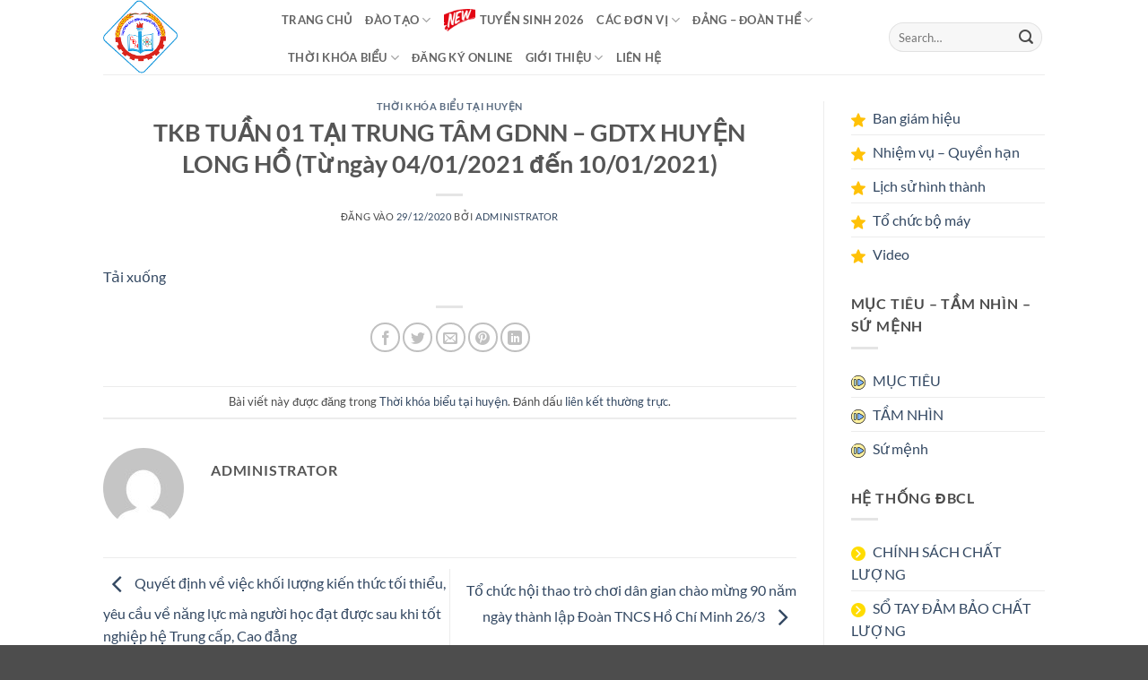

--- FILE ---
content_type: text/html; charset=UTF-8
request_url: https://vlvc.edu.vn/tkb-tuan-01-tai-trung-tam-gdnn-gdtx-huyen-long-ho-tu-ngay-04-01-2021-den-10-01-2021.html
body_size: 16453
content:
<!DOCTYPE html>
<html lang="vi" class="loading-site no-js">
<head>
	<meta charset="UTF-8" />
	<link rel="profile" href="http://gmpg.org/xfn/11" />
	<link rel="pingback" href="https://vlvc.edu.vn/xmlrpc.php" />

	<script>(function(html){html.className = html.className.replace(/\bno-js\b/,'js')})(document.documentElement);</script>
<title>TKB TUẦN 01 TẠI TRUNG TÂM GDNN &#8211; GDTX HUYỆN LONG HỒ (Từ ngày 04/01/2021 đến 10/01/2021) &#8211; Trường Cao đẳng nghề Vĩnh Long</title>
<meta name='robots' content='max-image-preview:large' />
<meta name="viewport" content="width=device-width, initial-scale=1" /><link rel='prefetch' href='https://vlvc.edu.vn/wp-content/themes/flatsome/assets/js/flatsome.js?ver=e2eddd6c228105dac048' />
<link rel='prefetch' href='https://vlvc.edu.vn/wp-content/themes/flatsome/assets/js/chunk.slider.js?ver=3.20.4' />
<link rel='prefetch' href='https://vlvc.edu.vn/wp-content/themes/flatsome/assets/js/chunk.popups.js?ver=3.20.4' />
<link rel='prefetch' href='https://vlvc.edu.vn/wp-content/themes/flatsome/assets/js/chunk.tooltips.js?ver=3.20.4' />
<link rel="alternate" type="application/rss+xml" title="Dòng thông tin Trường Cao đẳng nghề Vĩnh Long &raquo;" href="https://vlvc.edu.vn/feed" />
<link rel="alternate" title="oNhúng (JSON)" type="application/json+oembed" href="https://vlvc.edu.vn/wp-json/oembed/1.0/embed?url=https%3A%2F%2Fvlvc.edu.vn%2Ftkb-tuan-01-tai-trung-tam-gdnn-gdtx-huyen-long-ho-tu-ngay-04-01-2021-den-10-01-2021.html" />
<link rel="alternate" title="oNhúng (XML)" type="text/xml+oembed" href="https://vlvc.edu.vn/wp-json/oembed/1.0/embed?url=https%3A%2F%2Fvlvc.edu.vn%2Ftkb-tuan-01-tai-trung-tam-gdnn-gdtx-huyen-long-ho-tu-ngay-04-01-2021-den-10-01-2021.html&#038;format=xml" />
		<style>
			.lazyload,
			.lazyloading {
				max-width: 100%;
			}
		</style>
		<style id='wp-img-auto-sizes-contain-inline-css' type='text/css'>
img:is([sizes=auto i],[sizes^="auto," i]){contain-intrinsic-size:3000px 1500px}
/*# sourceURL=wp-img-auto-sizes-contain-inline-css */
</style>
<link rel='stylesheet' id='menu-icons-extra-css' href='https://vlvc.edu.vn/wp-content/plugins/ot-flatsome-vertical-menu/libs/menu-icons/css/extra.min.css?ver=0.12.2' type='text/css' media='all' />
<style id='wp-emoji-styles-inline-css' type='text/css'>

	img.wp-smiley, img.emoji {
		display: inline !important;
		border: none !important;
		box-shadow: none !important;
		height: 1em !important;
		width: 1em !important;
		margin: 0 0.07em !important;
		vertical-align: -0.1em !important;
		background: none !important;
		padding: 0 !important;
	}
/*# sourceURL=wp-emoji-styles-inline-css */
</style>
<style id='wp-block-library-inline-css' type='text/css'>
:root{--wp-block-synced-color:#7a00df;--wp-block-synced-color--rgb:122,0,223;--wp-bound-block-color:var(--wp-block-synced-color);--wp-editor-canvas-background:#ddd;--wp-admin-theme-color:#007cba;--wp-admin-theme-color--rgb:0,124,186;--wp-admin-theme-color-darker-10:#006ba1;--wp-admin-theme-color-darker-10--rgb:0,107,160.5;--wp-admin-theme-color-darker-20:#005a87;--wp-admin-theme-color-darker-20--rgb:0,90,135;--wp-admin-border-width-focus:2px}@media (min-resolution:192dpi){:root{--wp-admin-border-width-focus:1.5px}}.wp-element-button{cursor:pointer}:root .has-very-light-gray-background-color{background-color:#eee}:root .has-very-dark-gray-background-color{background-color:#313131}:root .has-very-light-gray-color{color:#eee}:root .has-very-dark-gray-color{color:#313131}:root .has-vivid-green-cyan-to-vivid-cyan-blue-gradient-background{background:linear-gradient(135deg,#00d084,#0693e3)}:root .has-purple-crush-gradient-background{background:linear-gradient(135deg,#34e2e4,#4721fb 50%,#ab1dfe)}:root .has-hazy-dawn-gradient-background{background:linear-gradient(135deg,#faaca8,#dad0ec)}:root .has-subdued-olive-gradient-background{background:linear-gradient(135deg,#fafae1,#67a671)}:root .has-atomic-cream-gradient-background{background:linear-gradient(135deg,#fdd79a,#004a59)}:root .has-nightshade-gradient-background{background:linear-gradient(135deg,#330968,#31cdcf)}:root .has-midnight-gradient-background{background:linear-gradient(135deg,#020381,#2874fc)}:root{--wp--preset--font-size--normal:16px;--wp--preset--font-size--huge:42px}.has-regular-font-size{font-size:1em}.has-larger-font-size{font-size:2.625em}.has-normal-font-size{font-size:var(--wp--preset--font-size--normal)}.has-huge-font-size{font-size:var(--wp--preset--font-size--huge)}.has-text-align-center{text-align:center}.has-text-align-left{text-align:left}.has-text-align-right{text-align:right}.has-fit-text{white-space:nowrap!important}#end-resizable-editor-section{display:none}.aligncenter{clear:both}.items-justified-left{justify-content:flex-start}.items-justified-center{justify-content:center}.items-justified-right{justify-content:flex-end}.items-justified-space-between{justify-content:space-between}.screen-reader-text{border:0;clip-path:inset(50%);height:1px;margin:-1px;overflow:hidden;padding:0;position:absolute;width:1px;word-wrap:normal!important}.screen-reader-text:focus{background-color:#ddd;clip-path:none;color:#444;display:block;font-size:1em;height:auto;left:5px;line-height:normal;padding:15px 23px 14px;text-decoration:none;top:5px;width:auto;z-index:100000}html :where(.has-border-color){border-style:solid}html :where([style*=border-top-color]){border-top-style:solid}html :where([style*=border-right-color]){border-right-style:solid}html :where([style*=border-bottom-color]){border-bottom-style:solid}html :where([style*=border-left-color]){border-left-style:solid}html :where([style*=border-width]){border-style:solid}html :where([style*=border-top-width]){border-top-style:solid}html :where([style*=border-right-width]){border-right-style:solid}html :where([style*=border-bottom-width]){border-bottom-style:solid}html :where([style*=border-left-width]){border-left-style:solid}html :where(img[class*=wp-image-]){height:auto;max-width:100%}:where(figure){margin:0 0 1em}html :where(.is-position-sticky){--wp-admin--admin-bar--position-offset:var(--wp-admin--admin-bar--height,0px)}@media screen and (max-width:600px){html :where(.is-position-sticky){--wp-admin--admin-bar--position-offset:0px}}

/*# sourceURL=wp-block-library-inline-css */
</style><style id='global-styles-inline-css' type='text/css'>
:root{--wp--preset--aspect-ratio--square: 1;--wp--preset--aspect-ratio--4-3: 4/3;--wp--preset--aspect-ratio--3-4: 3/4;--wp--preset--aspect-ratio--3-2: 3/2;--wp--preset--aspect-ratio--2-3: 2/3;--wp--preset--aspect-ratio--16-9: 16/9;--wp--preset--aspect-ratio--9-16: 9/16;--wp--preset--color--black: #000000;--wp--preset--color--cyan-bluish-gray: #abb8c3;--wp--preset--color--white: #ffffff;--wp--preset--color--pale-pink: #f78da7;--wp--preset--color--vivid-red: #cf2e2e;--wp--preset--color--luminous-vivid-orange: #ff6900;--wp--preset--color--luminous-vivid-amber: #fcb900;--wp--preset--color--light-green-cyan: #7bdcb5;--wp--preset--color--vivid-green-cyan: #00d084;--wp--preset--color--pale-cyan-blue: #8ed1fc;--wp--preset--color--vivid-cyan-blue: #0693e3;--wp--preset--color--vivid-purple: #9b51e0;--wp--preset--color--primary: #446084;--wp--preset--color--secondary: #C05530;--wp--preset--color--success: #627D47;--wp--preset--color--alert: #b20000;--wp--preset--gradient--vivid-cyan-blue-to-vivid-purple: linear-gradient(135deg,rgb(6,147,227) 0%,rgb(155,81,224) 100%);--wp--preset--gradient--light-green-cyan-to-vivid-green-cyan: linear-gradient(135deg,rgb(122,220,180) 0%,rgb(0,208,130) 100%);--wp--preset--gradient--luminous-vivid-amber-to-luminous-vivid-orange: linear-gradient(135deg,rgb(252,185,0) 0%,rgb(255,105,0) 100%);--wp--preset--gradient--luminous-vivid-orange-to-vivid-red: linear-gradient(135deg,rgb(255,105,0) 0%,rgb(207,46,46) 100%);--wp--preset--gradient--very-light-gray-to-cyan-bluish-gray: linear-gradient(135deg,rgb(238,238,238) 0%,rgb(169,184,195) 100%);--wp--preset--gradient--cool-to-warm-spectrum: linear-gradient(135deg,rgb(74,234,220) 0%,rgb(151,120,209) 20%,rgb(207,42,186) 40%,rgb(238,44,130) 60%,rgb(251,105,98) 80%,rgb(254,248,76) 100%);--wp--preset--gradient--blush-light-purple: linear-gradient(135deg,rgb(255,206,236) 0%,rgb(152,150,240) 100%);--wp--preset--gradient--blush-bordeaux: linear-gradient(135deg,rgb(254,205,165) 0%,rgb(254,45,45) 50%,rgb(107,0,62) 100%);--wp--preset--gradient--luminous-dusk: linear-gradient(135deg,rgb(255,203,112) 0%,rgb(199,81,192) 50%,rgb(65,88,208) 100%);--wp--preset--gradient--pale-ocean: linear-gradient(135deg,rgb(255,245,203) 0%,rgb(182,227,212) 50%,rgb(51,167,181) 100%);--wp--preset--gradient--electric-grass: linear-gradient(135deg,rgb(202,248,128) 0%,rgb(113,206,126) 100%);--wp--preset--gradient--midnight: linear-gradient(135deg,rgb(2,3,129) 0%,rgb(40,116,252) 100%);--wp--preset--font-size--small: 13px;--wp--preset--font-size--medium: 20px;--wp--preset--font-size--large: 36px;--wp--preset--font-size--x-large: 42px;--wp--preset--spacing--20: 0.44rem;--wp--preset--spacing--30: 0.67rem;--wp--preset--spacing--40: 1rem;--wp--preset--spacing--50: 1.5rem;--wp--preset--spacing--60: 2.25rem;--wp--preset--spacing--70: 3.38rem;--wp--preset--spacing--80: 5.06rem;--wp--preset--shadow--natural: 6px 6px 9px rgba(0, 0, 0, 0.2);--wp--preset--shadow--deep: 12px 12px 50px rgba(0, 0, 0, 0.4);--wp--preset--shadow--sharp: 6px 6px 0px rgba(0, 0, 0, 0.2);--wp--preset--shadow--outlined: 6px 6px 0px -3px rgb(255, 255, 255), 6px 6px rgb(0, 0, 0);--wp--preset--shadow--crisp: 6px 6px 0px rgb(0, 0, 0);}:where(body) { margin: 0; }.wp-site-blocks > .alignleft { float: left; margin-right: 2em; }.wp-site-blocks > .alignright { float: right; margin-left: 2em; }.wp-site-blocks > .aligncenter { justify-content: center; margin-left: auto; margin-right: auto; }:where(.is-layout-flex){gap: 0.5em;}:where(.is-layout-grid){gap: 0.5em;}.is-layout-flow > .alignleft{float: left;margin-inline-start: 0;margin-inline-end: 2em;}.is-layout-flow > .alignright{float: right;margin-inline-start: 2em;margin-inline-end: 0;}.is-layout-flow > .aligncenter{margin-left: auto !important;margin-right: auto !important;}.is-layout-constrained > .alignleft{float: left;margin-inline-start: 0;margin-inline-end: 2em;}.is-layout-constrained > .alignright{float: right;margin-inline-start: 2em;margin-inline-end: 0;}.is-layout-constrained > .aligncenter{margin-left: auto !important;margin-right: auto !important;}.is-layout-constrained > :where(:not(.alignleft):not(.alignright):not(.alignfull)){margin-left: auto !important;margin-right: auto !important;}body .is-layout-flex{display: flex;}.is-layout-flex{flex-wrap: wrap;align-items: center;}.is-layout-flex > :is(*, div){margin: 0;}body .is-layout-grid{display: grid;}.is-layout-grid > :is(*, div){margin: 0;}body{padding-top: 0px;padding-right: 0px;padding-bottom: 0px;padding-left: 0px;}a:where(:not(.wp-element-button)){text-decoration: none;}:root :where(.wp-element-button, .wp-block-button__link){background-color: #32373c;border-width: 0;color: #fff;font-family: inherit;font-size: inherit;font-style: inherit;font-weight: inherit;letter-spacing: inherit;line-height: inherit;padding-top: calc(0.667em + 2px);padding-right: calc(1.333em + 2px);padding-bottom: calc(0.667em + 2px);padding-left: calc(1.333em + 2px);text-decoration: none;text-transform: inherit;}.has-black-color{color: var(--wp--preset--color--black) !important;}.has-cyan-bluish-gray-color{color: var(--wp--preset--color--cyan-bluish-gray) !important;}.has-white-color{color: var(--wp--preset--color--white) !important;}.has-pale-pink-color{color: var(--wp--preset--color--pale-pink) !important;}.has-vivid-red-color{color: var(--wp--preset--color--vivid-red) !important;}.has-luminous-vivid-orange-color{color: var(--wp--preset--color--luminous-vivid-orange) !important;}.has-luminous-vivid-amber-color{color: var(--wp--preset--color--luminous-vivid-amber) !important;}.has-light-green-cyan-color{color: var(--wp--preset--color--light-green-cyan) !important;}.has-vivid-green-cyan-color{color: var(--wp--preset--color--vivid-green-cyan) !important;}.has-pale-cyan-blue-color{color: var(--wp--preset--color--pale-cyan-blue) !important;}.has-vivid-cyan-blue-color{color: var(--wp--preset--color--vivid-cyan-blue) !important;}.has-vivid-purple-color{color: var(--wp--preset--color--vivid-purple) !important;}.has-primary-color{color: var(--wp--preset--color--primary) !important;}.has-secondary-color{color: var(--wp--preset--color--secondary) !important;}.has-success-color{color: var(--wp--preset--color--success) !important;}.has-alert-color{color: var(--wp--preset--color--alert) !important;}.has-black-background-color{background-color: var(--wp--preset--color--black) !important;}.has-cyan-bluish-gray-background-color{background-color: var(--wp--preset--color--cyan-bluish-gray) !important;}.has-white-background-color{background-color: var(--wp--preset--color--white) !important;}.has-pale-pink-background-color{background-color: var(--wp--preset--color--pale-pink) !important;}.has-vivid-red-background-color{background-color: var(--wp--preset--color--vivid-red) !important;}.has-luminous-vivid-orange-background-color{background-color: var(--wp--preset--color--luminous-vivid-orange) !important;}.has-luminous-vivid-amber-background-color{background-color: var(--wp--preset--color--luminous-vivid-amber) !important;}.has-light-green-cyan-background-color{background-color: var(--wp--preset--color--light-green-cyan) !important;}.has-vivid-green-cyan-background-color{background-color: var(--wp--preset--color--vivid-green-cyan) !important;}.has-pale-cyan-blue-background-color{background-color: var(--wp--preset--color--pale-cyan-blue) !important;}.has-vivid-cyan-blue-background-color{background-color: var(--wp--preset--color--vivid-cyan-blue) !important;}.has-vivid-purple-background-color{background-color: var(--wp--preset--color--vivid-purple) !important;}.has-primary-background-color{background-color: var(--wp--preset--color--primary) !important;}.has-secondary-background-color{background-color: var(--wp--preset--color--secondary) !important;}.has-success-background-color{background-color: var(--wp--preset--color--success) !important;}.has-alert-background-color{background-color: var(--wp--preset--color--alert) !important;}.has-black-border-color{border-color: var(--wp--preset--color--black) !important;}.has-cyan-bluish-gray-border-color{border-color: var(--wp--preset--color--cyan-bluish-gray) !important;}.has-white-border-color{border-color: var(--wp--preset--color--white) !important;}.has-pale-pink-border-color{border-color: var(--wp--preset--color--pale-pink) !important;}.has-vivid-red-border-color{border-color: var(--wp--preset--color--vivid-red) !important;}.has-luminous-vivid-orange-border-color{border-color: var(--wp--preset--color--luminous-vivid-orange) !important;}.has-luminous-vivid-amber-border-color{border-color: var(--wp--preset--color--luminous-vivid-amber) !important;}.has-light-green-cyan-border-color{border-color: var(--wp--preset--color--light-green-cyan) !important;}.has-vivid-green-cyan-border-color{border-color: var(--wp--preset--color--vivid-green-cyan) !important;}.has-pale-cyan-blue-border-color{border-color: var(--wp--preset--color--pale-cyan-blue) !important;}.has-vivid-cyan-blue-border-color{border-color: var(--wp--preset--color--vivid-cyan-blue) !important;}.has-vivid-purple-border-color{border-color: var(--wp--preset--color--vivid-purple) !important;}.has-primary-border-color{border-color: var(--wp--preset--color--primary) !important;}.has-secondary-border-color{border-color: var(--wp--preset--color--secondary) !important;}.has-success-border-color{border-color: var(--wp--preset--color--success) !important;}.has-alert-border-color{border-color: var(--wp--preset--color--alert) !important;}.has-vivid-cyan-blue-to-vivid-purple-gradient-background{background: var(--wp--preset--gradient--vivid-cyan-blue-to-vivid-purple) !important;}.has-light-green-cyan-to-vivid-green-cyan-gradient-background{background: var(--wp--preset--gradient--light-green-cyan-to-vivid-green-cyan) !important;}.has-luminous-vivid-amber-to-luminous-vivid-orange-gradient-background{background: var(--wp--preset--gradient--luminous-vivid-amber-to-luminous-vivid-orange) !important;}.has-luminous-vivid-orange-to-vivid-red-gradient-background{background: var(--wp--preset--gradient--luminous-vivid-orange-to-vivid-red) !important;}.has-very-light-gray-to-cyan-bluish-gray-gradient-background{background: var(--wp--preset--gradient--very-light-gray-to-cyan-bluish-gray) !important;}.has-cool-to-warm-spectrum-gradient-background{background: var(--wp--preset--gradient--cool-to-warm-spectrum) !important;}.has-blush-light-purple-gradient-background{background: var(--wp--preset--gradient--blush-light-purple) !important;}.has-blush-bordeaux-gradient-background{background: var(--wp--preset--gradient--blush-bordeaux) !important;}.has-luminous-dusk-gradient-background{background: var(--wp--preset--gradient--luminous-dusk) !important;}.has-pale-ocean-gradient-background{background: var(--wp--preset--gradient--pale-ocean) !important;}.has-electric-grass-gradient-background{background: var(--wp--preset--gradient--electric-grass) !important;}.has-midnight-gradient-background{background: var(--wp--preset--gradient--midnight) !important;}.has-small-font-size{font-size: var(--wp--preset--font-size--small) !important;}.has-medium-font-size{font-size: var(--wp--preset--font-size--medium) !important;}.has-large-font-size{font-size: var(--wp--preset--font-size--large) !important;}.has-x-large-font-size{font-size: var(--wp--preset--font-size--x-large) !important;}
/*# sourceURL=global-styles-inline-css */
</style>

<link rel='stylesheet' id='pdfp-public-css' href='https://vlvc.edu.vn/wp-content/plugins/pdf-poster/build/public.css?ver=1769883890' type='text/css' media='all' />
<link rel='stylesheet' id='ot-vertical-menu-css-css' href='https://vlvc.edu.vn/wp-content/plugins/ot-flatsome-vertical-menu/assets/css/style.css?ver=1.2.3' type='text/css' media='all' />
<link rel='stylesheet' id='flatsome-main-css' href='https://vlvc.edu.vn/wp-content/themes/flatsome/assets/css/flatsome.css?ver=3.20.4' type='text/css' media='all' />
<style id='flatsome-main-inline-css' type='text/css'>
@font-face {
				font-family: "fl-icons";
				font-display: block;
				src: url(https://vlvc.edu.vn/wp-content/themes/flatsome/assets/css/icons/fl-icons.eot?v=3.20.4);
				src:
					url(https://vlvc.edu.vn/wp-content/themes/flatsome/assets/css/icons/fl-icons.eot#iefix?v=3.20.4) format("embedded-opentype"),
					url(https://vlvc.edu.vn/wp-content/themes/flatsome/assets/css/icons/fl-icons.woff2?v=3.20.4) format("woff2"),
					url(https://vlvc.edu.vn/wp-content/themes/flatsome/assets/css/icons/fl-icons.ttf?v=3.20.4) format("truetype"),
					url(https://vlvc.edu.vn/wp-content/themes/flatsome/assets/css/icons/fl-icons.woff?v=3.20.4) format("woff"),
					url(https://vlvc.edu.vn/wp-content/themes/flatsome/assets/css/icons/fl-icons.svg?v=3.20.4#fl-icons) format("svg");
			}
/*# sourceURL=flatsome-main-inline-css */
</style>
<link rel='stylesheet' id='flatsome-style-css' href='https://vlvc.edu.vn/wp-content/themes/flatsome/style.css?ver=3.20.4' type='text/css' media='all' />
<script type="text/javascript" src="https://vlvc.edu.vn/wp-includes/js/jquery/jquery.min.js?ver=3.7.1" id="jquery-core-js"></script>
<script type="text/javascript" src="https://vlvc.edu.vn/wp-includes/js/jquery/jquery-migrate.min.js?ver=3.4.1" id="jquery-migrate-js"></script>
<link rel="https://api.w.org/" href="https://vlvc.edu.vn/wp-json/" /><link rel="alternate" title="JSON" type="application/json" href="https://vlvc.edu.vn/wp-json/wp/v2/posts/998" /><link rel="EditURI" type="application/rsd+xml" title="RSD" href="https://vlvc.edu.vn/xmlrpc.php?rsd" />
<link rel="canonical" href="https://vlvc.edu.vn/tkb-tuan-01-tai-trung-tam-gdnn-gdtx-huyen-long-ho-tu-ngay-04-01-2021-den-10-01-2021.html" />
<link rel='shortlink' href='https://vlvc.edu.vn/?p=998' />
        <style>
                    </style>
		<script>
			document.documentElement.className = document.documentElement.className.replace('no-js', 'js');
		</script>
				<style>
			.no-js img.lazyload {
				display: none;
			}

			figure.wp-block-image img.lazyloading {
				min-width: 150px;
			}

			.lazyload,
			.lazyloading {
				--smush-placeholder-width: 100px;
				--smush-placeholder-aspect-ratio: 1/1;
				width: var(--smush-image-width, var(--smush-placeholder-width)) !important;
				aspect-ratio: var(--smush-image-aspect-ratio, var(--smush-placeholder-aspect-ratio)) !important;
			}

						.lazyload, .lazyloading {
				opacity: 0;
			}

			.lazyloaded {
				opacity: 1;
				transition: opacity 400ms;
				transition-delay: 0ms;
			}

					</style>
		<!-- Analytics by WP Statistics - https://wp-statistics.com -->
<link rel="icon" href="https://vlvc.edu.vn/wp-content/uploads/2021/05/cropped-lg-32x32.png" sizes="32x32" />
<link rel="icon" href="https://vlvc.edu.vn/wp-content/uploads/2021/05/cropped-lg-192x192.png" sizes="192x192" />
<link rel="apple-touch-icon" href="https://vlvc.edu.vn/wp-content/uploads/2021/05/cropped-lg-180x180.png" />
<meta name="msapplication-TileImage" content="https://vlvc.edu.vn/wp-content/uploads/2021/05/cropped-lg-270x270.png" />
<style id="custom-css" type="text/css">:root {--primary-color: #446084;--fs-color-primary: #446084;--fs-color-secondary: #C05530;--fs-color-success: #627D47;--fs-color-alert: #b20000;--fs-color-base: #4a4a4a;--fs-experimental-link-color: #334862;--fs-experimental-link-color-hover: #111;}.tooltipster-base {--tooltip-color: #fff;--tooltip-bg-color: #000;}.off-canvas-right .mfp-content, .off-canvas-left .mfp-content {--drawer-width: 300px;}.header-main{height: 83px}#logo img{max-height: 83px}#logo{width:169px;}#logo a{max-width:85px;}.header-bottom{min-height: 10px}.header-top{min-height: 20px}.transparent .header-main{height: 30px}.transparent #logo img{max-height: 30px}.has-transparent + .page-title:first-of-type,.has-transparent + #main > .page-title,.has-transparent + #main > div > .page-title,.has-transparent + #main .page-header-wrapper:first-of-type .page-title{padding-top: 30px;}.header.show-on-scroll,.stuck .header-main{height:70px!important}.stuck #logo img{max-height: 70px!important}.search-form{ width: 100%;}.header-bg-color {background-color: rgba(255,255,255,0.9)}.header-bottom {background-color: #f1f1f1}.header-main .nav > li > a{line-height: 16px }@media (max-width: 549px) {.header-main{height: 70px}#logo img{max-height: 70px}}body{font-family: Lato, sans-serif;}body {font-weight: 400;font-style: normal;}.nav > li > a {font-family: Lato, sans-serif;}.mobile-sidebar-levels-2 .nav > li > ul > li > a {font-family: Lato, sans-serif;}.nav > li > a,.mobile-sidebar-levels-2 .nav > li > ul > li > a {font-weight: 700;font-style: normal;}h1,h2,h3,h4,h5,h6,.heading-font, .off-canvas-center .nav-sidebar.nav-vertical > li > a{font-family: Lato, sans-serif;}h1,h2,h3,h4,h5,h6,.heading-font,.banner h1,.banner h2 {font-weight: 700;font-style: normal;}.alt-font{font-family: "Dancing Script", sans-serif;}.alt-font {font-weight: 400!important;font-style: normal!important;}.nav-vertical-fly-out > li + li {border-top-width: 1px; border-top-style: solid;}.label-new.menu-item > a:after{content:"Mới";}.label-hot.menu-item > a:after{content:"Nổi bật";}.label-sale.menu-item > a:after{content:"Giảm giá";}.label-popular.menu-item > a:after{content:"Phổ biến";}</style>		<style type="text/css" id="wp-custom-css">
			/* Tiêu đề bình thường: hiển thị 2 dòng */
.post-title.is-large a {
    font-size: 14px !important;
    line-height: 1.4 !important;
    font-weight: 300;
    display: -webkit-box;
    -webkit-line-clamp: 2;
    -webkit-box-orient: vertical;
    overflow: hidden;
    text-overflow: ellipsis;
    white-space: normal;
    transition: all 0.3s ease;
}

/* Khi hover vào thì hiển thị full */
.post-title.is-large a:hover {
    -webkit-line-clamp: unset;
    display: block;
    white-space: normal;
    max-height: none;
    overflow: visible;
}
		</style>
		<style id="kirki-inline-styles">/* latin-ext */
@font-face {
  font-family: 'Lato';
  font-style: normal;
  font-weight: 400;
  font-display: swap;
  src: url(https://vlvc.edu.vn/wp-content/fonts/lato/S6uyw4BMUTPHjxAwXjeu.woff2) format('woff2');
  unicode-range: U+0100-02BA, U+02BD-02C5, U+02C7-02CC, U+02CE-02D7, U+02DD-02FF, U+0304, U+0308, U+0329, U+1D00-1DBF, U+1E00-1E9F, U+1EF2-1EFF, U+2020, U+20A0-20AB, U+20AD-20C0, U+2113, U+2C60-2C7F, U+A720-A7FF;
}
/* latin */
@font-face {
  font-family: 'Lato';
  font-style: normal;
  font-weight: 400;
  font-display: swap;
  src: url(https://vlvc.edu.vn/wp-content/fonts/lato/S6uyw4BMUTPHjx4wXg.woff2) format('woff2');
  unicode-range: U+0000-00FF, U+0131, U+0152-0153, U+02BB-02BC, U+02C6, U+02DA, U+02DC, U+0304, U+0308, U+0329, U+2000-206F, U+20AC, U+2122, U+2191, U+2193, U+2212, U+2215, U+FEFF, U+FFFD;
}
/* latin-ext */
@font-face {
  font-family: 'Lato';
  font-style: normal;
  font-weight: 700;
  font-display: swap;
  src: url(https://vlvc.edu.vn/wp-content/fonts/lato/S6u9w4BMUTPHh6UVSwaPGR_p.woff2) format('woff2');
  unicode-range: U+0100-02BA, U+02BD-02C5, U+02C7-02CC, U+02CE-02D7, U+02DD-02FF, U+0304, U+0308, U+0329, U+1D00-1DBF, U+1E00-1E9F, U+1EF2-1EFF, U+2020, U+20A0-20AB, U+20AD-20C0, U+2113, U+2C60-2C7F, U+A720-A7FF;
}
/* latin */
@font-face {
  font-family: 'Lato';
  font-style: normal;
  font-weight: 700;
  font-display: swap;
  src: url(https://vlvc.edu.vn/wp-content/fonts/lato/S6u9w4BMUTPHh6UVSwiPGQ.woff2) format('woff2');
  unicode-range: U+0000-00FF, U+0131, U+0152-0153, U+02BB-02BC, U+02C6, U+02DA, U+02DC, U+0304, U+0308, U+0329, U+2000-206F, U+20AC, U+2122, U+2191, U+2193, U+2212, U+2215, U+FEFF, U+FFFD;
}/* vietnamese */
@font-face {
  font-family: 'Dancing Script';
  font-style: normal;
  font-weight: 400;
  font-display: swap;
  src: url(https://vlvc.edu.vn/wp-content/fonts/dancing-script/If2cXTr6YS-zF4S-kcSWSVi_sxjsohD9F50Ruu7BMSo3Rep8ltA.woff2) format('woff2');
  unicode-range: U+0102-0103, U+0110-0111, U+0128-0129, U+0168-0169, U+01A0-01A1, U+01AF-01B0, U+0300-0301, U+0303-0304, U+0308-0309, U+0323, U+0329, U+1EA0-1EF9, U+20AB;
}
/* latin-ext */
@font-face {
  font-family: 'Dancing Script';
  font-style: normal;
  font-weight: 400;
  font-display: swap;
  src: url(https://vlvc.edu.vn/wp-content/fonts/dancing-script/If2cXTr6YS-zF4S-kcSWSVi_sxjsohD9F50Ruu7BMSo3ROp8ltA.woff2) format('woff2');
  unicode-range: U+0100-02BA, U+02BD-02C5, U+02C7-02CC, U+02CE-02D7, U+02DD-02FF, U+0304, U+0308, U+0329, U+1D00-1DBF, U+1E00-1E9F, U+1EF2-1EFF, U+2020, U+20A0-20AB, U+20AD-20C0, U+2113, U+2C60-2C7F, U+A720-A7FF;
}
/* latin */
@font-face {
  font-family: 'Dancing Script';
  font-style: normal;
  font-weight: 400;
  font-display: swap;
  src: url(https://vlvc.edu.vn/wp-content/fonts/dancing-script/If2cXTr6YS-zF4S-kcSWSVi_sxjsohD9F50Ruu7BMSo3Sup8.woff2) format('woff2');
  unicode-range: U+0000-00FF, U+0131, U+0152-0153, U+02BB-02BC, U+02C6, U+02DA, U+02DC, U+0304, U+0308, U+0329, U+2000-206F, U+20AC, U+2122, U+2191, U+2193, U+2212, U+2215, U+FEFF, U+FFFD;
}</style></head>

<body class="wp-singular post-template-default single single-post postid-998 single-format-standard wp-theme-flatsome ot-vertical-menu lightbox nav-dropdown-has-arrow nav-dropdown-has-shadow nav-dropdown-has-border">


<a class="skip-link screen-reader-text" href="#main">Bỏ qua nội dung</a>

<div id="wrapper">

	
	<header id="header" class="header has-sticky sticky-jump">
		<div class="header-wrapper">
			<div id="masthead" class="header-main ">
      <div class="header-inner flex-row container logo-left medium-logo-center" role="navigation">

          <!-- Logo -->
          <div id="logo" class="flex-col logo">
            
<!-- Header logo -->
<a href="https://vlvc.edu.vn/" title="Trường Cao đẳng nghề Vĩnh Long - Học nghề gắn với việc làm" rel="home">
		<img width="265" height="265" data-src="https://vlvc.edu.vn/wp-content/uploads/2021/05/LOGO_cs.jpg" class="header_logo header-logo lazyload" alt="Trường Cao đẳng nghề Vĩnh Long" src="[data-uri]" style="--smush-placeholder-width: 265px; --smush-placeholder-aspect-ratio: 265/265;" /><img  width="265" height="265" data-src="https://vlvc.edu.vn/wp-content/uploads/2021/05/LOGO_cs.jpg" class="header-logo-dark lazyload" alt="Trường Cao đẳng nghề Vĩnh Long" src="[data-uri]" style="--smush-placeholder-width: 265px; --smush-placeholder-aspect-ratio: 265/265;" /></a>
          </div>

          <!-- Mobile Left Elements -->
          <div class="flex-col show-for-medium flex-left">
            <ul class="mobile-nav nav nav-left ">
              <li class="nav-icon has-icon">
			<a href="#" class="is-small" data-open="#main-menu" data-pos="left" data-bg="main-menu-overlay" role="button" aria-label="Menu" aria-controls="main-menu" aria-expanded="false" aria-haspopup="dialog" data-flatsome-role-button>
			<i class="icon-menu" aria-hidden="true"></i>					</a>
	</li>
            </ul>
          </div>

          <!-- Left Elements -->
          <div class="flex-col hide-for-medium flex-left
            flex-grow">
            <ul class="header-nav header-nav-main nav nav-left  nav-uppercase" >
              <li id="menu-item-4849" class="menu-item menu-item-type-post_type menu-item-object-page menu-item-home menu-item-4849 menu-item-design-default"><a href="https://vlvc.edu.vn/" class="nav-top-link">Trang chủ</a></li>
<li id="menu-item-4871" class="menu-item menu-item-type-post_type menu-item-object-page menu-item-has-children menu-item-4871 menu-item-design-default has-dropdown"><a href="https://vlvc.edu.vn/dao-tao" class="nav-top-link" aria-expanded="false" aria-haspopup="menu">Đào tạo<i class="icon-angle-down" aria-hidden="true"></i></a>
<ul class="sub-menu nav-dropdown nav-dropdown-default">
	<li id="menu-item-4874" class="menu-item menu-item-type-post_type menu-item-object-page menu-item-4874"><a href="https://vlvc.edu.vn/dao-tao/he-cao-dang-lien-thong">Hệ cao đẳng liên thông</a></li>
	<li id="menu-item-4875" class="menu-item menu-item-type-post_type menu-item-object-page menu-item-4875"><a href="https://vlvc.edu.vn/dao-tao/he-cao-dang-nghe-2">Hệ cao đẳng nghề</a></li>
	<li id="menu-item-4876" class="menu-item menu-item-type-post_type menu-item-object-page menu-item-4876"><a href="https://vlvc.edu.vn/dao-tao/he-trung-cap-nghe">Hệ trung cấp nghề</a></li>
	<li id="menu-item-4878" class="menu-item menu-item-type-post_type menu-item-object-page menu-item-4878"><a href="https://vlvc.edu.vn/dao-tao/dao-tao-so-cap-cac-nganh-nghe-ngan-han">Đào tạo sơ cấp – các ngành nghề ngắn hạn</a></li>
	<li id="menu-item-4872" class="menu-item menu-item-type-post_type menu-item-object-page menu-item-4872"><a href="https://vlvc.edu.vn/dao-tao/chuan-dau-ra">CHUẨN ĐẦU RA</a></li>
	<li id="menu-item-4873" class="menu-item menu-item-type-post_type menu-item-object-page menu-item-4873"><a href="https://vlvc.edu.vn/dao-tao/cong-khai-chung-nhan-hoat-dong-dao-tao">CÔNG KHAI CHỨNG NHẬN HOẠT ĐỘNG ĐÀO TẠO</a></li>
</ul>
</li>
<li id="menu-item-4882" class="menu-item menu-item-type-post_type menu-item-object-page menu-item-4882 menu-item-design-default has-icon-left"><a href="https://vlvc.edu.vn/tuyen-sinh" class="nav-top-link"><img class="ux-menu-icon lazyload" width="35" height="100" data-src="https://vlvc.edu.vn/wp-content/uploads/2024/01/newtuyensinh-100x70.png" alt="" src="[data-uri]" style="--smush-placeholder-width: 35px; --smush-placeholder-aspect-ratio: 35/100;" />Tuyển sinh 2026</a></li>
<li id="menu-item-4850" class="menu-item menu-item-type-post_type menu-item-object-page menu-item-has-children menu-item-4850 menu-item-design-default has-dropdown"><a href="https://vlvc.edu.vn/cac-don-vi" class="nav-top-link" aria-expanded="false" aria-haspopup="menu">Các đơn vị<i class="icon-angle-down" aria-hidden="true"></i></a>
<ul class="sub-menu nav-dropdown nav-dropdown-default">
	<li id="menu-item-4886" class="menu-item menu-item-type-post_type menu-item-object-page menu-item-4886"><a href="https://vlvc.edu.vn/gioi-thieu/ban-giam-hieu">Ban giám hiệu</a></li>
	<li id="menu-item-4851" class="menu-item menu-item-type-post_type menu-item-object-page menu-item-has-children menu-item-4851 nav-dropdown-col"><a href="https://vlvc.edu.vn/cac-don-vi/khoa">Khoa</a>
	<ul class="sub-menu nav-column nav-dropdown-default">
		<li id="menu-item-4854" class="menu-item menu-item-type-post_type menu-item-object-page menu-item-4854"><a href="https://vlvc.edu.vn/cac-don-vi/khoa/khoa-cong-nghe-thong-tin">Khoa Công nghệ thông tin &#8211; Kinh tế</a></li>
		<li id="menu-item-4856" class="menu-item menu-item-type-post_type menu-item-object-page menu-item-4856"><a href="https://vlvc.edu.vn/cac-don-vi/khoa/khoa-giao-thong-van-tai">Khoa Giao thông vận tải</a></li>
		<li id="menu-item-4853" class="menu-item menu-item-type-post_type menu-item-object-page menu-item-4853"><a href="https://vlvc.edu.vn/cac-don-vi/khoa/khoa-co-khi-dong-luc">Khoa Cơ khí – Động lực</a></li>
		<li id="menu-item-4857" class="menu-item menu-item-type-post_type menu-item-object-page menu-item-4857"><a href="https://vlvc.edu.vn/cac-don-vi/khoa/khoa-khoa-hoc-co-ban">Khoa Khoa học cơ bản</a></li>
		<li id="menu-item-4855" class="menu-item menu-item-type-post_type menu-item-object-page menu-item-4855"><a href="https://vlvc.edu.vn/cac-don-vi/khoa/khoa-dien-dien-lanh">Khoa Điện – Điện lạnh</a></li>
	</ul>
</li>
	<li id="menu-item-4852" class="menu-item menu-item-type-post_type menu-item-object-page menu-item-has-children menu-item-4852 nav-dropdown-col"><a href="https://vlvc.edu.vn/cac-don-vi/phong">Phòng</a>
	<ul class="sub-menu nav-column nav-dropdown-default">
		<li id="menu-item-4859" class="menu-item menu-item-type-post_type menu-item-object-page menu-item-4859"><a href="https://vlvc.edu.vn/cac-don-vi/phong/phong-dao-tao">Phòng quản lý đào tạo và công tác HS &#8211; SV</a></li>
		<li id="menu-item-4860" class="menu-item menu-item-type-post_type menu-item-object-page menu-item-4860"><a href="https://vlvc.edu.vn/cac-don-vi/phong/phong-hanh-chinh-to-chuc">Phòng Hành chính – Tổ chức</a></li>
		<li id="menu-item-4861" class="menu-item menu-item-type-post_type menu-item-object-page menu-item-4861"><a href="https://vlvc.edu.vn/cac-don-vi/phong/phong-kd-dbcl-va-qlkh-dn">Phòng QLNCKH &#8211; KT &#038; ĐBCL</a></li>
		<li id="menu-item-4863" class="menu-item menu-item-type-post_type menu-item-object-page menu-item-4863"><a href="https://vlvc.edu.vn/cac-don-vi/phong/phong-tai-chinh-ke-toan">Phòng Tài chính – Kế toán</a></li>
		<li id="menu-item-4862" class="menu-item menu-item-type-post_type menu-item-object-page menu-item-4862"><a href="https://vlvc.edu.vn/cac-don-vi/phong/phong-quan-tri-vat-tu">Phòng Quản trị vật tư</a></li>
	</ul>
</li>
	<li id="menu-item-4899" class="menu-item menu-item-type-custom menu-item-object-custom menu-item-home menu-item-has-children menu-item-4899 nav-dropdown-col"><a href="https://vlvc.edu.vn/">Trung tâm</a>
	<ul class="sub-menu nav-column nav-dropdown-default">
		<li id="menu-item-4898" class="menu-item menu-item-type-post_type menu-item-object-page menu-item-4898"><a href="https://vlvc.edu.vn/cac-don-vi/phong/trung-tam-tvtsgtvl">Trung Tâm TVTS – TVVL, Đào tạo ngoài và QHDN</a></li>
	</ul>
</li>
</ul>
</li>
<li id="menu-item-4864" class="menu-item menu-item-type-post_type menu-item-object-page menu-item-has-children menu-item-4864 menu-item-design-default has-dropdown"><a href="https://vlvc.edu.vn/dang-doan-the" class="nav-top-link" aria-expanded="false" aria-haspopup="menu">Đảng – Đoàn thể<i class="icon-angle-down" aria-hidden="true"></i></a>
<ul class="sub-menu nav-dropdown nav-dropdown-default">
	<li id="menu-item-4865" class="menu-item menu-item-type-post_type menu-item-object-page menu-item-has-children menu-item-4865 nav-dropdown-col"><a href="https://vlvc.edu.vn/dang-doan-the/dang">Đảng</a>
	<ul class="sub-menu nav-column nav-dropdown-default">
		<li id="menu-item-4867" class="menu-item menu-item-type-post_type menu-item-object-page menu-item-4867"><a href="https://vlvc.edu.vn/dang-doan-the/dang/dang-uy">Đảng ủy</a></li>
		<li id="menu-item-4866" class="menu-item menu-item-type-post_type menu-item-object-page menu-item-4866"><a href="https://vlvc.edu.vn/dang-doan-the/dang/doan-thanh-nien-2">Chi bộ trực thuộc</a></li>
	</ul>
</li>
	<li id="menu-item-4868" class="menu-item menu-item-type-post_type menu-item-object-page menu-item-has-children menu-item-4868 nav-dropdown-col"><a href="https://vlvc.edu.vn/dang-doan-the/doan-the">Đoàn thể</a>
	<ul class="sub-menu nav-column nav-dropdown-default">
		<li id="menu-item-4870" class="menu-item menu-item-type-post_type menu-item-object-page menu-item-4870"><a href="https://vlvc.edu.vn/dang-doan-the/doan-the/doan-thanh-nien">Đoàn trường</a></li>
		<li id="menu-item-4869" class="menu-item menu-item-type-post_type menu-item-object-page menu-item-4869"><a href="https://vlvc.edu.vn/dang-doan-the/doan-the/cong-doan">Công đoàn</a></li>
	</ul>
</li>
</ul>
</li>
<li id="menu-item-4879" class="menu-item menu-item-type-post_type menu-item-object-page menu-item-has-children menu-item-4879 menu-item-design-default has-dropdown"><a href="https://vlvc.edu.vn/thoi-khoa-bieu" class="nav-top-link" aria-expanded="false" aria-haspopup="menu">Thời khóa biểu<i class="icon-angle-down" aria-hidden="true"></i></a>
<ul class="sub-menu nav-dropdown nav-dropdown-default">
	<li id="menu-item-4881" class="menu-item menu-item-type-post_type menu-item-object-page menu-item-4881"><a href="https://vlvc.edu.vn/thoi-khoa-bieu/tkb-tai-truong">TKB tại trường</a></li>
</ul>
</li>
<li id="menu-item-4885" class="menu-item menu-item-type-post_type menu-item-object-page menu-item-4885 menu-item-design-default"><a href="https://vlvc.edu.vn/dang-ky-online" class="nav-top-link">Đăng ký online</a></li>
<li id="menu-item-4889" class="menu-item menu-item-type-post_type menu-item-object-page menu-item-has-children menu-item-4889 menu-item-design-default has-dropdown"><a href="https://vlvc.edu.vn/gioi-thieu" class="nav-top-link" aria-expanded="false" aria-haspopup="menu">Giới thiệu<i class="icon-angle-down" aria-hidden="true"></i></a>
<ul class="sub-menu nav-dropdown nav-dropdown-default">
	<li id="menu-item-4890" class="menu-item menu-item-type-post_type menu-item-object-page menu-item-4890"><a href="https://vlvc.edu.vn/gioi-thieu/co-so-vat-chat">Cơ sở vật chất</a></li>
	<li id="menu-item-4891" class="menu-item menu-item-type-post_type menu-item-object-page menu-item-4891"><a href="https://vlvc.edu.vn/gioi-thieu/to-chuc-bo-may">Tổ chức bộ máy</a></li>
</ul>
</li>
<li id="menu-item-4884" class="menu-item menu-item-type-post_type menu-item-object-page menu-item-4884 menu-item-design-default"><a href="https://vlvc.edu.vn/lien-he" class="nav-top-link">Liên hệ</a></li>
            </ul>
          </div>

          <!-- Right Elements -->
          <div class="flex-col hide-for-medium flex-right">
            <ul class="header-nav header-nav-main nav nav-right  nav-uppercase">
              <li class="header-search-form search-form html relative has-icon">
	<div class="header-search-form-wrapper">
		<div class="searchform-wrapper ux-search-box relative form-flat is-normal"><form method="get" class="searchform" action="https://vlvc.edu.vn/" role="search">
		<div class="flex-row relative">
			<div class="flex-col flex-grow">
	   	   <input type="search" class="search-field mb-0" name="s" value="" id="s" placeholder="Search&hellip;" />
			</div>
			<div class="flex-col">
				<button type="submit" class="ux-search-submit submit-button secondary button icon mb-0" aria-label="Gửi">
					<i class="icon-search" aria-hidden="true"></i>				</button>
			</div>
		</div>
    <div class="live-search-results text-left z-top"></div>
</form>
</div>	</div>
</li>
            </ul>
          </div>

          <!-- Mobile Right Elements -->
          <div class="flex-col show-for-medium flex-right">
            <ul class="mobile-nav nav nav-right ">
              <li class="header-search header-search-dropdown has-icon has-dropdown menu-item-has-children">
	<div class="header-button">	<a href="#" aria-label="Search" aria-haspopup="true" aria-expanded="false" aria-controls="ux-search-dropdown" class="nav-top-link icon primary button circle is-small"><i class="icon-search" aria-hidden="true"></i></a>
	</div>	<ul id="ux-search-dropdown" class="nav-dropdown nav-dropdown-default">
	 	<li class="header-search-form search-form html relative has-icon">
	<div class="header-search-form-wrapper">
		<div class="searchform-wrapper ux-search-box relative form-flat is-normal"><form method="get" class="searchform" action="https://vlvc.edu.vn/" role="search">
		<div class="flex-row relative">
			<div class="flex-col flex-grow">
	   	   <input type="search" class="search-field mb-0" name="s" value="" id="s" placeholder="Search&hellip;" />
			</div>
			<div class="flex-col">
				<button type="submit" class="ux-search-submit submit-button secondary button icon mb-0" aria-label="Gửi">
					<i class="icon-search" aria-hidden="true"></i>				</button>
			</div>
		</div>
    <div class="live-search-results text-left z-top"></div>
</form>
</div>	</div>
</li>
	</ul>
</li>
            </ul>
          </div>

      </div>

            <div class="container"><div class="top-divider full-width"></div></div>
      </div>

<div class="header-bg-container fill"><div class="header-bg-image fill"></div><div class="header-bg-color fill"></div></div>		</div>
	</header>

	
	<main id="main" class="">

<div id="content" class="blog-wrapper blog-single page-wrapper">
	

<div class="row row-large row-divided ">

	<div class="large-9 col">
		


<article id="post-998" class="post-998 post type-post status-publish format-standard hentry category-thoi-khoa-bieu-tai-huyen">
	<div class="article-inner ">
		<header class="entry-header">
	<div class="entry-header-text entry-header-text-top text-center">
		<h6 class="entry-category is-xsmall"><a href="https://vlvc.edu.vn/category/thoi-khoa-bieu-tai-huyen" rel="category tag">Thời khóa biểu tại huyện</a></h6><h1 class="entry-title">TKB TUẦN 01 TẠI TRUNG TÂM GDNN &#8211; GDTX HUYỆN LONG HỒ (Từ ngày 04/01/2021 đến 10/01/2021)</h1><div class="entry-divider is-divider small"></div>
	<div class="entry-meta uppercase is-xsmall">
		<span class="posted-on">Đăng vào <a href="https://vlvc.edu.vn/tkb-tuan-01-tai-trung-tam-gdnn-gdtx-huyen-long-ho-tu-ngay-04-01-2021-den-10-01-2021.html" rel="bookmark"><time class="entry-date published" datetime="2020-12-29T09:02:39+07:00">29/12/2020</time><time class="updated" datetime="2021-05-19T19:27:36+07:00">19/05/2021</time></a></span> <span class="byline">bởi <span class="meta-author vcard"><a class="url fn n" href="https://vlvc.edu.vn/author/admin">Administrator</a></span></span>	</div>
	</div>
	</header>
		<div class="entry-content single-page">

	<p><a class="UseyourDrive-directlink" href="https://drive.google.com/uc?export=download&amp;id=1WUyqr-hn3cqwsiNILcuA9RoiDLmk7BUm" rel="noopener">Tải xuống</a></p>

	
	<div class="blog-share text-center"><div class="is-divider medium"></div><div class="social-icons share-icons share-row relative icon-style-outline" ><a href="whatsapp://send?text=TKB%20TU%E1%BA%A6N%2001%20T%E1%BA%A0I%20TRUNG%20T%C3%82M%20GDNN%20%26%238211%3B%20GDTX%20HUY%E1%BB%86N%20LONG%20H%E1%BB%92%20%28T%E1%BB%AB%20ng%C3%A0y%2004%2F01%2F2021%20%C4%91%E1%BA%BFn%2010%2F01%2F2021%29 - https://vlvc.edu.vn/tkb-tuan-01-tai-trung-tam-gdnn-gdtx-huyen-long-ho-tu-ngay-04-01-2021-den-10-01-2021.html" data-action="share/whatsapp/share" class="icon button circle is-outline tooltip whatsapp show-for-medium" title="Chia sẻ trên WhatsApp" aria-label="Chia sẻ trên WhatsApp"><i class="icon-whatsapp" aria-hidden="true"></i></a><a href="https://www.facebook.com/sharer.php?u=https://vlvc.edu.vn/tkb-tuan-01-tai-trung-tam-gdnn-gdtx-huyen-long-ho-tu-ngay-04-01-2021-den-10-01-2021.html" data-label="Facebook" onclick="window.open(this.href,this.title,'width=500,height=500,top=300px,left=300px'); return false;" target="_blank" class="icon button circle is-outline tooltip facebook" title="Chia sẻ trên Facebook" aria-label="Chia sẻ trên Facebook" rel="noopener nofollow"><i class="icon-facebook" aria-hidden="true"></i></a><a href="https://twitter.com/share?url=https://vlvc.edu.vn/tkb-tuan-01-tai-trung-tam-gdnn-gdtx-huyen-long-ho-tu-ngay-04-01-2021-den-10-01-2021.html" onclick="window.open(this.href,this.title,'width=500,height=500,top=300px,left=300px'); return false;" target="_blank" class="icon button circle is-outline tooltip twitter" title="Chia sẻ trên Twitter" aria-label="Chia sẻ trên Twitter" rel="noopener nofollow"><i class="icon-twitter" aria-hidden="true"></i></a><a href="mailto:?subject=TKB%20TU%E1%BA%A6N%2001%20T%E1%BA%A0I%20TRUNG%20T%C3%82M%20GDNN%20%26%238211%3B%20GDTX%20HUY%E1%BB%86N%20LONG%20H%E1%BB%92%20%28T%E1%BB%AB%20ng%C3%A0y%2004%2F01%2F2021%20%C4%91%E1%BA%BFn%2010%2F01%2F2021%29&body=Xem%20n%C3%A0y%3A%20https%3A%2F%2Fvlvc.edu.vn%2Ftkb-tuan-01-tai-trung-tam-gdnn-gdtx-huyen-long-ho-tu-ngay-04-01-2021-den-10-01-2021.html" class="icon button circle is-outline tooltip email" title="Gửi email cho bạn bè" aria-label="Gửi email cho bạn bè" rel="nofollow"><i class="icon-envelop" aria-hidden="true"></i></a><a href="https://pinterest.com/pin/create/button?url=https://vlvc.edu.vn/tkb-tuan-01-tai-trung-tam-gdnn-gdtx-huyen-long-ho-tu-ngay-04-01-2021-den-10-01-2021.html&media&description=TKB%20TU%E1%BA%A6N%2001%20T%E1%BA%A0I%20TRUNG%20T%C3%82M%20GDNN%20%26%238211%3B%20GDTX%20HUY%E1%BB%86N%20LONG%20H%E1%BB%92%20%28T%E1%BB%AB%20ng%C3%A0y%2004%2F01%2F2021%20%C4%91%E1%BA%BFn%2010%2F01%2F2021%29" onclick="window.open(this.href,this.title,'width=500,height=500,top=300px,left=300px'); return false;" target="_blank" class="icon button circle is-outline tooltip pinterest" title="Ghim trên Pinterest" aria-label="Ghim trên Pinterest" rel="noopener nofollow"><i class="icon-pinterest" aria-hidden="true"></i></a><a href="https://www.linkedin.com/shareArticle?mini=true&url=https://vlvc.edu.vn/tkb-tuan-01-tai-trung-tam-gdnn-gdtx-huyen-long-ho-tu-ngay-04-01-2021-den-10-01-2021.html&title=TKB%20TU%E1%BA%A6N%2001%20T%E1%BA%A0I%20TRUNG%20T%C3%82M%20GDNN%20%26%238211%3B%20GDTX%20HUY%E1%BB%86N%20LONG%20H%E1%BB%92%20%28T%E1%BB%AB%20ng%C3%A0y%2004%2F01%2F2021%20%C4%91%E1%BA%BFn%2010%2F01%2F2021%29" onclick="window.open(this.href,this.title,'width=500,height=500,top=300px,left=300px'); return false;" target="_blank" class="icon button circle is-outline tooltip linkedin" title="Chia sẻ trên LinkedIn" aria-label="Chia sẻ trên LinkedIn" rel="noopener nofollow"><i class="icon-linkedin" aria-hidden="true"></i></a></div></div></div>

	<footer class="entry-meta text-center">
		Bài viết này được đăng trong <a href="https://vlvc.edu.vn/category/thoi-khoa-bieu-tai-huyen" rel="category tag">Thời khóa biểu tại huyện</a>. Đánh dấu <a href="https://vlvc.edu.vn/tkb-tuan-01-tai-trung-tam-gdnn-gdtx-huyen-long-ho-tu-ngay-04-01-2021-den-10-01-2021.html" title="Liên kết thường trực đến TKB TUẦN 01 TẠI TRUNG TÂM GDNN &#8211; GDTX HUYỆN LONG HỒ (Từ ngày 04/01/2021 đến 10/01/2021)" rel="bookmark">liên kết thường trực</a>.	</footer>

	<div class="entry-author author-box">
		<div class="flex-row align-top">
			<div class="flex-col mr circle">
				<div class="blog-author-image">
					<img alt='' data-src='https://secure.gravatar.com/avatar/8e111b38385fb898d3ab6f19e3b992ee4845e25fa506ab0c1309fb031d034b11?s=90&#038;d=mm&#038;r=g' data-srcset='https://secure.gravatar.com/avatar/8e111b38385fb898d3ab6f19e3b992ee4845e25fa506ab0c1309fb031d034b11?s=180&#038;d=mm&#038;r=g 2x' class='avatar avatar-90 photo lazyload' height='90' width='90' decoding='async' src='[data-uri]' style='--smush-placeholder-width: 90px; --smush-placeholder-aspect-ratio: 90/90;' />				</div>
			</div>
			<div class="flex-col flex-grow">
				<h5 class="author-name uppercase pt-half">
					Administrator				</h5>
				<p class="author-desc small"></p>
			</div>
		</div>
	</div>

        <nav role="navigation" id="nav-below" class="navigation-post">
	<div class="flex-row next-prev-nav bt bb">
		<div class="flex-col flex-grow nav-prev text-left">
			    <div class="nav-previous"><a href="https://vlvc.edu.vn/quyet-dinh-ve-viec-khoi-luong-kien-thuc-toi-thieu-yeu-cau-ve-nang-luc-ma-nguoi-hoc-dat-duoc-sau-khi-tot-nghiep-he-trung-cap-cao-dang.html" rel="prev"><span class="hide-for-small"><i class="icon-angle-left" aria-hidden="true"></i></span> Quyết định về việc khối lượng kiến thức tối thiểu, yêu cầu về năng lực mà người học đạt được sau khi tốt nghiệp hệ Trung cấp, Cao đẳng</a></div>
		</div>
		<div class="flex-col flex-grow nav-next text-right">
			    <div class="nav-next"><a href="https://vlvc.edu.vn/3188.html" rel="next">Tổ chức hội thao trò chơi dân gian chào mừng  90 năm ngày thành lập Đoàn TNCS Hồ Chí Minh 26/3 <span class="hide-for-small"><i class="icon-angle-right" aria-hidden="true"></i></span></a></div>		</div>
	</div>

	    </nav>

    	</div>
</article>


	</div>
	<div class="post-sidebar large-3 col">
				<div id="secondary" class="widget-area " role="complementary">
		<aside id="nav_menu-2" class="widget widget_nav_menu"><div class="menu-menutrai-gioithieu-container"><ul id="menu-menutrai-gioithieu" class="menu"><li id="menu-item-1777" class="menu-item menu-item-type-post_type menu-item-object-page menu-item-1777"><a href="https://vlvc.edu.vn/gioi-thieu/ban-giam-hieu"><img width="16" height="16" data-src="https://vlvc.edu.vn/wp-content/uploads/2021/06/star.png" class="_mi _before _image lazyload" alt="" aria-hidden="true" decoding="async" src="[data-uri]" style="--smush-placeholder-width: 16px; --smush-placeholder-aspect-ratio: 16/16;" /><span>Ban giám hiệu</span></a></li>
<li id="menu-item-1778" class="menu-item menu-item-type-post_type menu-item-object-page menu-item-1778"><a href="https://vlvc.edu.vn/gioi-thieu/chuc-nang-nhiem-vu"><img width="16" height="16" data-src="https://vlvc.edu.vn/wp-content/uploads/2021/06/star.png" class="_mi _before _image lazyload" alt="" aria-hidden="true" decoding="async" src="[data-uri]" style="--smush-placeholder-width: 16px; --smush-placeholder-aspect-ratio: 16/16;" /><span>Nhiệm vụ &#8211; Quyền hạn</span></a></li>
<li id="menu-item-1780" class="menu-item menu-item-type-post_type menu-item-object-page menu-item-1780"><a href="https://vlvc.edu.vn/gioi-thieu/lich-su"><img width="16" height="16" data-src="https://vlvc.edu.vn/wp-content/uploads/2021/06/star.png" class="_mi _before _image lazyload" alt="" aria-hidden="true" decoding="async" src="[data-uri]" style="--smush-placeholder-width: 16px; --smush-placeholder-aspect-ratio: 16/16;" /><span>Lịch sử hình thành</span></a></li>
<li id="menu-item-1782" class="menu-item menu-item-type-post_type menu-item-object-page menu-item-1782"><a href="https://vlvc.edu.vn/gioi-thieu/to-chuc-bo-may"><img width="16" height="16" data-src="https://vlvc.edu.vn/wp-content/uploads/2021/06/star.png" class="_mi _before _image lazyload" alt="" aria-hidden="true" decoding="async" src="[data-uri]" style="--smush-placeholder-width: 16px; --smush-placeholder-aspect-ratio: 16/16;" /><span>Tổ chức bộ máy</span></a></li>
<li id="menu-item-1783" class="menu-item menu-item-type-post_type menu-item-object-page menu-item-1783"><a href="https://vlvc.edu.vn/gioi-thieu/video"><img width="16" height="16" data-src="https://vlvc.edu.vn/wp-content/uploads/2021/06/star.png" class="_mi _before _image lazyload" alt="" aria-hidden="true" decoding="async" src="[data-uri]" style="--smush-placeholder-width: 16px; --smush-placeholder-aspect-ratio: 16/16;" /><span>Video</span></a></li>
</ul></div></aside><aside id="nav_menu-6" class="widget widget_nav_menu"><span class="widget-title "><span>MỤC TIÊU &#8211; TẦM NHÌN &#8211; SỨ MỆNH</span></span><div class="is-divider small"></div><div class="menu-muctieutamnhinsumenh-container"><ul id="menu-muctieutamnhinsumenh" class="menu"><li id="menu-item-3558" class="menu-item menu-item-type-post_type menu-item-object-page menu-item-3558"><a href="https://vlvc.edu.vn/gioi-thieu/muc-tieu"><img width="16" height="16" data-src="https://vlvc.edu.vn/wp-content/uploads/2021/11/next.png" class="_mi _before _image lazyload" alt="" aria-hidden="true" decoding="async" src="[data-uri]" style="--smush-placeholder-width: 16px; --smush-placeholder-aspect-ratio: 16/16;" /><span>MỤC TIÊU</span></a></li>
<li id="menu-item-3560" class="menu-item menu-item-type-post_type menu-item-object-page menu-item-3560"><a href="https://vlvc.edu.vn/gioi-thieu/tam-nhin"><img width="16" height="16" data-src="https://vlvc.edu.vn/wp-content/uploads/2021/11/next.png" class="_mi _before _image lazyload" alt="" aria-hidden="true" decoding="async" src="[data-uri]" style="--smush-placeholder-width: 16px; --smush-placeholder-aspect-ratio: 16/16;" /><span>TẦM NHÌN</span></a></li>
<li id="menu-item-3559" class="menu-item menu-item-type-post_type menu-item-object-page menu-item-3559"><a href="https://vlvc.edu.vn/gioi-thieu/su-menh"><img width="16" height="16" data-src="https://vlvc.edu.vn/wp-content/uploads/2021/11/next.png" class="_mi _before _image lazyload" alt="" aria-hidden="true" decoding="async" src="[data-uri]" style="--smush-placeholder-width: 16px; --smush-placeholder-aspect-ratio: 16/16;" /><span>Sứ mệnh</span></a></li>
</ul></div></aside><aside id="nav_menu-7" class="widget widget_nav_menu"><span class="widget-title "><span>HỆ THỐNG ĐBCL</span></span><div class="is-divider small"></div><div class="menu-hethongdambaochatluong-container"><ul id="menu-hethongdambaochatluong" class="menu"><li id="menu-item-3572" class="menu-item menu-item-type-post_type menu-item-object-page menu-item-3572"><a href="https://vlvc.edu.vn/muc-tieu-2"><img width="16" height="16" data-src="https://vlvc.edu.vn/wp-content/uploads/2021/11/right-chevron.png" class="_mi _before _image lazyload" alt="" aria-hidden="true" decoding="async" src="[data-uri]" style="--smush-placeholder-width: 16px; --smush-placeholder-aspect-ratio: 16/16;" /><span>CHÍNH SÁCH CHẤT LƯỢNG</span></a></li>
<li id="menu-item-3573" class="menu-item menu-item-type-post_type menu-item-object-post menu-item-3573"><a href="https://vlvc.edu.vn/so-tay-dam-bao-chat-luong.html"><img width="16" height="16" data-src="https://vlvc.edu.vn/wp-content/uploads/2021/11/right-chevron.png" class="_mi _before _image lazyload" alt="" aria-hidden="true" decoding="async" src="[data-uri]" style="--smush-placeholder-width: 16px; --smush-placeholder-aspect-ratio: 16/16;" /><span>SỔ TAY ĐẢM BẢO CHẤT LƯỢNG</span></a></li>
<li id="menu-item-3580" class="menu-item menu-item-type-post_type menu-item-object-page menu-item-3580"><a href="https://vlvc.edu.vn/quy-trinh-he-thong-dam-bao"><img width="16" height="16" data-src="https://vlvc.edu.vn/wp-content/uploads/2021/11/right-chevron.png" class="_mi _before _image lazyload" alt="" aria-hidden="true" decoding="async" src="[data-uri]" style="--smush-placeholder-width: 16px; --smush-placeholder-aspect-ratio: 16/16;" /><span>QUY TRÌNH  HỆ THỐNG ĐẢM BẢO CHẤT LƯỢNG</span></a></li>
</ul></div></aside><aside id="nav_menu-3" class="widget widget_nav_menu"><div class="menu-menu-trai-container"><ul id="menu-menu-trai" class="menu"><li id="menu-item-1829" class="menu-item menu-item-type-post_type menu-item-object-page menu-item-has-children menu-item-1829"><a href="https://vlvc.edu.vn/thoi-khoa-bieu"><img width="16" height="16" data-src="https://vlvc.edu.vn/wp-content/uploads/2021/06/right-arrow.png" class="_mi _before _image lazyload" alt="" aria-hidden="true" decoding="async" src="[data-uri]" style="--smush-placeholder-width: 16px; --smush-placeholder-aspect-ratio: 16/16;" /><span>Thời khóa biểu</span></a>
<ul class="sub-menu">
	<li id="menu-item-1831" class="menu-item menu-item-type-post_type menu-item-object-page menu-item-1831"><a href="https://vlvc.edu.vn/thoi-khoa-bieu/tkb-tai-truong"><img width="16" height="16" data-src="https://vlvc.edu.vn/wp-content/uploads/2021/06/right-arrow3.png" class="_mi _before _image lazyload" alt="" aria-hidden="true" decoding="async" src="[data-uri]" style="--smush-placeholder-width: 16px; --smush-placeholder-aspect-ratio: 16/16;" /><span>TKB tại trường</span></a></li>
</ul>
</li>
<li id="menu-item-1838" class="menu-item menu-item-type-post_type menu-item-object-page menu-item-1838"><a href="https://vlvc.edu.vn/bieu-mau"><img width="16" height="16" data-src="https://vlvc.edu.vn/wp-content/uploads/2021/06/right-arrow.png" class="_mi _before _image lazyload" alt="" aria-hidden="true" decoding="async" src="[data-uri]" style="--smush-placeholder-width: 16px; --smush-placeholder-aspect-ratio: 16/16;" /><span>Biểu mẫu</span></a></li>
<li id="menu-item-2244" class="menu-item menu-item-type-post_type menu-item-object-page menu-item-2244"><a href="https://vlvc.edu.vn/dao-tao-lai-xe-tau-song"><img width="16" height="16" data-src="https://vlvc.edu.vn/wp-content/uploads/2021/06/right-arrow.png" class="_mi _before _image lazyload" alt="" aria-hidden="true" decoding="async" src="[data-uri]" style="--smush-placeholder-width: 16px; --smush-placeholder-aspect-ratio: 16/16;" /><span>Đào tạo lái xe &#8211; xe nâng</span></a></li>
<li id="menu-item-2245" class="menu-item menu-item-type-post_type menu-item-object-page menu-item-2245"><a href="https://vlvc.edu.vn/thong-bao"><img width="16" height="16" data-src="https://vlvc.edu.vn/wp-content/uploads/2021/06/right-arrow.png" class="_mi _before _image lazyload" alt="" aria-hidden="true" decoding="async" src="[data-uri]" style="--smush-placeholder-width: 16px; --smush-placeholder-aspect-ratio: 16/16;" /><span>Thông báo</span></a></li>
<li id="menu-item-2645" class="menu-item menu-item-type-post_type menu-item-object-page menu-item-2645"><a href="https://vlvc.edu.vn/thong-tin-viec-lam"><img width="16" height="16" data-src="https://vlvc.edu.vn/wp-content/uploads/2021/06/right-arrow.png" class="_mi _before _image lazyload" alt="" aria-hidden="true" decoding="async" src="[data-uri]" style="--smush-placeholder-width: 16px; --smush-placeholder-aspect-ratio: 16/16;" /><span>Thông tin việc làm</span></a></li>
<li id="menu-item-2713" class="menu-item menu-item-type-post_type menu-item-object-page menu-item-2713"><a href="https://vlvc.edu.vn/tin-tuc-su-kien"><img width="16" height="16" data-src="https://vlvc.edu.vn/wp-content/uploads/2021/06/right-arrow.png" class="_mi _before _image lazyload" alt="" aria-hidden="true" decoding="async" src="[data-uri]" style="--smush-placeholder-width: 16px; --smush-placeholder-aspect-ratio: 16/16;" /><span>Tin tức – Sự kiện</span></a></li>
<li id="menu-item-4313" class="menu-item menu-item-type-post_type menu-item-object-page menu-item-4313"><a href="https://vlvc.edu.vn/tin-tuc-su-kien/chuyen-doi-so"><img width="16" height="16" data-src="https://vlvc.edu.vn/wp-content/uploads/2021/06/right-arrow.png" class="_mi _before _image lazyload" alt="" aria-hidden="true" decoding="async" src="[data-uri]" style="--smush-placeholder-width: 16px; --smush-placeholder-aspect-ratio: 16/16;" /><span>Chuyển đổi số</span></a></li>
</ul></div></aside><aside id="search-2" class="widget widget_search"><form method="get" class="searchform" action="https://vlvc.edu.vn/" role="search">
		<div class="flex-row relative">
			<div class="flex-col flex-grow">
	   	   <input type="search" class="search-field mb-0" name="s" value="" id="s" placeholder="Search&hellip;" />
			</div>
			<div class="flex-col">
				<button type="submit" class="ux-search-submit submit-button secondary button icon mb-0" aria-label="Gửi">
					<i class="icon-search" aria-hidden="true"></i>				</button>
			</div>
		</div>
    <div class="live-search-results text-left z-top"></div>
</form>
</aside><aside id="text-4" class="widget widget_text"><span class="widget-title "><span>Thống kê truy cập</span></span><div class="is-divider small"></div>			<div class="textwidget"><p>Số lượt truy cập: <b>2784937</b></p>
<p>Trực tuyến: <b>4</b></p>
</div>
		</aside>
		<aside id="recent-posts-2" class="widget widget_recent_entries">
		<span class="widget-title "><span>Bài viết mới</span></span><div class="is-divider small"></div>
		<ul>
											<li>
					<a href="https://vlvc.edu.vn/tkb-tuan-06-2026-tai-truong-cdn-vinh-long-tu-ngay-02-2-2026-den-08-02-2026.html">TKB TUẦN 06/2026 TẠI TRƯỜNG CĐN VĨNH LONG ( Từ ngày 02/2/2026 đến 08/02/2026)</a>
									</li>
											<li>
					<a href="https://vlvc.edu.vn/thong-bao-chieu-sinh-dao-tao-lai-xe-o-to-hang-b-c1-nam-2026.html">Thông báo Chiêu sinh, đào tạo lái xe ô tô Hạng B, C1 năm 2026</a>
									</li>
											<li>
					<a href="https://vlvc.edu.vn/tkb-tuan-05-tai-truong-cdn-vinh-long-tu-ngay-26-01-2026-den-01-02-2026.html">TKB TUẦN 05 TẠI TRƯỜNG CĐN VĨNH LONG (Từ ngày 26/01/2026 đến 01/02/2026)</a>
									</li>
											<li>
					<a href="https://vlvc.edu.vn/tkb-tuan-04-tai-truong-cdn-vinh-long-tu-ngay-19-01-2026-den-25-01-2026.html">TKB TUẦN 04 TẠI TRƯỜNG CĐN VĨNH LONG (Từ ngày 19/01/2026 đến 25/01/2026)</a>
									</li>
											<li>
					<a href="https://vlvc.edu.vn/tkb-tuan-03-tai-truong-cdn-vinh-long-tu-ngay-12-01-2026-den-18-01-2026.html">TKB TUẦN 03 TẠI TRƯỜNG CĐN VĨNH LONG (Từ ngày 12/01/2026 đến 18/01/2026)</a>
									</li>
					</ul>

		</aside><aside id="text-6" class="widget widget_text">			<div class="textwidget"><div class="slider-wrapper relative" id="slider-1528361697" >
    <div class="slider slider-nav-circle slider-nav-large slider-nav-light slider-style-normal"
        data-flickity-options='{
            "cellAlign": "center",
            "imagesLoaded": true,
            "lazyLoad": 1,
            "freeScroll": false,
            "wrapAround": true,
            "autoPlay": 3000,
            "pauseAutoPlayOnHover" : true,
            "prevNextButtons": true,
            "contain" : true,
            "adaptiveHeight" : true,
            "dragThreshold" : 10,
            "percentPosition": true,
            "pageDots": true,
            "rightToLeft": false,
            "draggable": true,
            "selectedAttraction": 0.1,
            "parallax" : 0,
            "friction": 0.6        }'
        >
        

	<div class="img has-hover x md-x lg-x y md-y lg-y" id="image_1892130374">
								<div class="img-inner image-cover dark" style="padding-top:360%;">
			<img decoding="async" width="241" height="800" data-src="https://vlvc.edu.vn/wp-content/uploads/2024/09/7.Phuon_0.6x2m-241x800.png" class="attachment-large size-large lazyload" alt="" data-srcset="https://vlvc.edu.vn/wp-content/uploads/2024/09/7.Phuon_0.6x2m-241x800.png 241w, https://vlvc.edu.vn/wp-content/uploads/2024/09/7.Phuon_0.6x2m-48x160.png 48w, https://vlvc.edu.vn/wp-content/uploads/2024/09/7.Phuon_0.6x2m-768x2550.png 768w, https://vlvc.edu.vn/wp-content/uploads/2024/09/7.Phuon_0.6x2m-463x1536.png 463w, https://vlvc.edu.vn/wp-content/uploads/2024/09/7.Phuon_0.6x2m-617x2048.png 617w" data-sizes="(max-width: 241px) 100vw, 241px" src="[data-uri]" style="--smush-placeholder-width: 241px; --smush-placeholder-aspect-ratio: 241/800;" />						
					</div>
								
<style>
#image_1892130374 {
  width: 100%;
}
</style>
	</div>
	


     </div>

     <div class="loading-spin dark large centered"></div>

	</div>


</div>
		</aside></div>
			</div>
</div>

</div>


</main>

<footer id="footer" class="footer-wrapper">

	
<!-- FOOTER 1 -->

<!-- FOOTER 2 -->



<div class="absolute-footer dark medium-text-center small-text-center">
  <div class="container clearfix">

          <div class="footer-secondary pull-right">
                  <div class="footer-text inline-block small-block">
            <h4>Liên hệ</h4>
<p><strong>Đăng ký học lái xe:</strong> 02703.960.666 - 0763.991.111 - 0366.433.519</p>
<p><strong>Tuyển sinh:</strong> 02703.960.222 – 02703.960.555 – 02703.960.999</p>
<p><strong>Tuyển sinh:</strong> 0917.092.078 (Zalo)</p>
<p><strong>Phòng Hành chính:</strong> 02703.960.566</p>
<p><strong>Phòng Đào tạo:</strong> 02703.960.123</p>
<p><strong>          </div>
                      </div>
    
    <div class="footer-primary pull-left">
            <div class="copyright-footer">
        Copyright 2026 © <strong>Trường cao đẳng nghề Vĩnh Long</strong><p><strong>Địa chỉ</strong><br>
Cơ sở 1: QL1A, Ấp Phước Yên, Xã Phú Quới, Tỉnh Vĩnh Long<br>
Cơ sở 2: Ấp Phước Long, Xã Phú Quới, Tỉnh Vĩnh Long</p>      </div>
          </div>
  </div>
</div>
<button type="button" id="top-link" class="back-to-top button icon invert plain fixed bottom z-1 is-outline circle hide-for-medium" aria-label="Lên đầu trang"><i class="icon-angle-up" aria-hidden="true"></i></button>
</footer>

</div>

<div id="main-menu" class="mobile-sidebar no-scrollbar mfp-hide">

	
	<div class="sidebar-menu no-scrollbar ">

		
					<ul class="nav nav-sidebar nav-vertical nav-uppercase" data-tab="1">
				<li class="menu-item menu-item-type-post_type menu-item-object-page menu-item-home menu-item-4849"><a href="https://vlvc.edu.vn/">Trang chủ</a></li>
<li class="menu-item menu-item-type-post_type menu-item-object-page menu-item-has-children menu-item-4871"><a href="https://vlvc.edu.vn/dao-tao">Đào tạo</a>
<ul class="sub-menu nav-sidebar-ul children">
	<li class="menu-item menu-item-type-post_type menu-item-object-page menu-item-4874"><a href="https://vlvc.edu.vn/dao-tao/he-cao-dang-lien-thong">Hệ cao đẳng liên thông</a></li>
	<li class="menu-item menu-item-type-post_type menu-item-object-page menu-item-4875"><a href="https://vlvc.edu.vn/dao-tao/he-cao-dang-nghe-2">Hệ cao đẳng nghề</a></li>
	<li class="menu-item menu-item-type-post_type menu-item-object-page menu-item-4876"><a href="https://vlvc.edu.vn/dao-tao/he-trung-cap-nghe">Hệ trung cấp nghề</a></li>
	<li class="menu-item menu-item-type-post_type menu-item-object-page menu-item-4878"><a href="https://vlvc.edu.vn/dao-tao/dao-tao-so-cap-cac-nganh-nghe-ngan-han">Đào tạo sơ cấp – các ngành nghề ngắn hạn</a></li>
	<li class="menu-item menu-item-type-post_type menu-item-object-page menu-item-4872"><a href="https://vlvc.edu.vn/dao-tao/chuan-dau-ra">CHUẨN ĐẦU RA</a></li>
	<li class="menu-item menu-item-type-post_type menu-item-object-page menu-item-4873"><a href="https://vlvc.edu.vn/dao-tao/cong-khai-chung-nhan-hoat-dong-dao-tao">CÔNG KHAI CHỨNG NHẬN HOẠT ĐỘNG ĐÀO TẠO</a></li>
</ul>
</li>
<li class="menu-item menu-item-type-post_type menu-item-object-page menu-item-4882 has-icon-left"><a href="https://vlvc.edu.vn/tuyen-sinh"><img class="ux-sidebar-menu-icon lazyload" width="35" height="100" data-src="https://vlvc.edu.vn/wp-content/uploads/2024/01/newtuyensinh-100x70.png" alt="" src="[data-uri]" style="--smush-placeholder-width: 35px; --smush-placeholder-aspect-ratio: 35/100;" />Tuyển sinh 2026</a></li>
<li class="menu-item menu-item-type-post_type menu-item-object-page menu-item-has-children menu-item-4850"><a href="https://vlvc.edu.vn/cac-don-vi">Các đơn vị</a>
<ul class="sub-menu nav-sidebar-ul children">
	<li class="menu-item menu-item-type-post_type menu-item-object-page menu-item-4886"><a href="https://vlvc.edu.vn/gioi-thieu/ban-giam-hieu">Ban giám hiệu</a></li>
	<li class="menu-item menu-item-type-post_type menu-item-object-page menu-item-has-children menu-item-4851"><a href="https://vlvc.edu.vn/cac-don-vi/khoa">Khoa</a>
	<ul class="sub-menu nav-sidebar-ul">
		<li class="menu-item menu-item-type-post_type menu-item-object-page menu-item-4854"><a href="https://vlvc.edu.vn/cac-don-vi/khoa/khoa-cong-nghe-thong-tin">Khoa Công nghệ thông tin &#8211; Kinh tế</a></li>
		<li class="menu-item menu-item-type-post_type menu-item-object-page menu-item-4856"><a href="https://vlvc.edu.vn/cac-don-vi/khoa/khoa-giao-thong-van-tai">Khoa Giao thông vận tải</a></li>
		<li class="menu-item menu-item-type-post_type menu-item-object-page menu-item-4853"><a href="https://vlvc.edu.vn/cac-don-vi/khoa/khoa-co-khi-dong-luc">Khoa Cơ khí – Động lực</a></li>
		<li class="menu-item menu-item-type-post_type menu-item-object-page menu-item-4857"><a href="https://vlvc.edu.vn/cac-don-vi/khoa/khoa-khoa-hoc-co-ban">Khoa Khoa học cơ bản</a></li>
		<li class="menu-item menu-item-type-post_type menu-item-object-page menu-item-4855"><a href="https://vlvc.edu.vn/cac-don-vi/khoa/khoa-dien-dien-lanh">Khoa Điện – Điện lạnh</a></li>
	</ul>
</li>
	<li class="menu-item menu-item-type-post_type menu-item-object-page menu-item-has-children menu-item-4852"><a href="https://vlvc.edu.vn/cac-don-vi/phong">Phòng</a>
	<ul class="sub-menu nav-sidebar-ul">
		<li class="menu-item menu-item-type-post_type menu-item-object-page menu-item-4859"><a href="https://vlvc.edu.vn/cac-don-vi/phong/phong-dao-tao">Phòng quản lý đào tạo và công tác HS &#8211; SV</a></li>
		<li class="menu-item menu-item-type-post_type menu-item-object-page menu-item-4860"><a href="https://vlvc.edu.vn/cac-don-vi/phong/phong-hanh-chinh-to-chuc">Phòng Hành chính – Tổ chức</a></li>
		<li class="menu-item menu-item-type-post_type menu-item-object-page menu-item-4861"><a href="https://vlvc.edu.vn/cac-don-vi/phong/phong-kd-dbcl-va-qlkh-dn">Phòng QLNCKH &#8211; KT &#038; ĐBCL</a></li>
		<li class="menu-item menu-item-type-post_type menu-item-object-page menu-item-4863"><a href="https://vlvc.edu.vn/cac-don-vi/phong/phong-tai-chinh-ke-toan">Phòng Tài chính – Kế toán</a></li>
		<li class="menu-item menu-item-type-post_type menu-item-object-page menu-item-4862"><a href="https://vlvc.edu.vn/cac-don-vi/phong/phong-quan-tri-vat-tu">Phòng Quản trị vật tư</a></li>
	</ul>
</li>
	<li class="menu-item menu-item-type-custom menu-item-object-custom menu-item-home menu-item-has-children menu-item-4899"><a href="https://vlvc.edu.vn/">Trung tâm</a>
	<ul class="sub-menu nav-sidebar-ul">
		<li class="menu-item menu-item-type-post_type menu-item-object-page menu-item-4898"><a href="https://vlvc.edu.vn/cac-don-vi/phong/trung-tam-tvtsgtvl">Trung Tâm TVTS – TVVL, Đào tạo ngoài và QHDN</a></li>
	</ul>
</li>
</ul>
</li>
<li class="menu-item menu-item-type-post_type menu-item-object-page menu-item-has-children menu-item-4864"><a href="https://vlvc.edu.vn/dang-doan-the">Đảng – Đoàn thể</a>
<ul class="sub-menu nav-sidebar-ul children">
	<li class="menu-item menu-item-type-post_type menu-item-object-page menu-item-has-children menu-item-4865"><a href="https://vlvc.edu.vn/dang-doan-the/dang">Đảng</a>
	<ul class="sub-menu nav-sidebar-ul">
		<li class="menu-item menu-item-type-post_type menu-item-object-page menu-item-4867"><a href="https://vlvc.edu.vn/dang-doan-the/dang/dang-uy">Đảng ủy</a></li>
		<li class="menu-item menu-item-type-post_type menu-item-object-page menu-item-4866"><a href="https://vlvc.edu.vn/dang-doan-the/dang/doan-thanh-nien-2">Chi bộ trực thuộc</a></li>
	</ul>
</li>
	<li class="menu-item menu-item-type-post_type menu-item-object-page menu-item-has-children menu-item-4868"><a href="https://vlvc.edu.vn/dang-doan-the/doan-the">Đoàn thể</a>
	<ul class="sub-menu nav-sidebar-ul">
		<li class="menu-item menu-item-type-post_type menu-item-object-page menu-item-4870"><a href="https://vlvc.edu.vn/dang-doan-the/doan-the/doan-thanh-nien">Đoàn trường</a></li>
		<li class="menu-item menu-item-type-post_type menu-item-object-page menu-item-4869"><a href="https://vlvc.edu.vn/dang-doan-the/doan-the/cong-doan">Công đoàn</a></li>
	</ul>
</li>
</ul>
</li>
<li class="menu-item menu-item-type-post_type menu-item-object-page menu-item-has-children menu-item-4879"><a href="https://vlvc.edu.vn/thoi-khoa-bieu">Thời khóa biểu</a>
<ul class="sub-menu nav-sidebar-ul children">
	<li class="menu-item menu-item-type-post_type menu-item-object-page menu-item-4881"><a href="https://vlvc.edu.vn/thoi-khoa-bieu/tkb-tai-truong">TKB tại trường</a></li>
</ul>
</li>
<li class="menu-item menu-item-type-post_type menu-item-object-page menu-item-4885"><a href="https://vlvc.edu.vn/dang-ky-online">Đăng ký online</a></li>
<li class="menu-item menu-item-type-post_type menu-item-object-page menu-item-has-children menu-item-4889"><a href="https://vlvc.edu.vn/gioi-thieu">Giới thiệu</a>
<ul class="sub-menu nav-sidebar-ul children">
	<li class="menu-item menu-item-type-post_type menu-item-object-page menu-item-4890"><a href="https://vlvc.edu.vn/gioi-thieu/co-so-vat-chat">Cơ sở vật chất</a></li>
	<li class="menu-item menu-item-type-post_type menu-item-object-page menu-item-4891"><a href="https://vlvc.edu.vn/gioi-thieu/to-chuc-bo-may">Tổ chức bộ máy</a></li>
</ul>
</li>
<li class="menu-item menu-item-type-post_type menu-item-object-page menu-item-4884"><a href="https://vlvc.edu.vn/lien-he">Liên hệ</a></li>
<li class="header-divider"></li><li><a class="element-error tooltip" title="WooCommerce needed">-</a></li>			</ul>
		
		
	</div>

	
</div>
<script type="speculationrules">
{"prefetch":[{"source":"document","where":{"and":[{"href_matches":"/*"},{"not":{"href_matches":["/wp-*.php","/wp-admin/*","/wp-content/uploads/*","/wp-content/*","/wp-content/plugins/*","/wp-content/themes/flatsome/*","/*\\?(.+)"]}},{"not":{"selector_matches":"a[rel~=\"nofollow\"]"}},{"not":{"selector_matches":".no-prefetch, .no-prefetch a"}}]},"eagerness":"conservative"}]}
</script>
<script type="text/javascript" src="https://vlvc.edu.vn/wp-content/plugins/ot-flatsome-vertical-menu/assets/vendor/superfish/hoverIntent.js?ver=1.2.3" id="ot-hoverIntent-js"></script>
<script type="text/javascript" src="https://vlvc.edu.vn/wp-content/plugins/ot-flatsome-vertical-menu/assets/vendor/superfish/superfish.min.js?ver=1.2.3" id="ot-superfish-js"></script>
<script type="text/javascript" src="https://vlvc.edu.vn/wp-content/plugins/ot-flatsome-vertical-menu/assets/js/ot-vertical-menu.min.js?ver=1.2.3" id="ot-vertical-menu-js"></script>
<script type="text/javascript" src="https://vlvc.edu.vn/wp-content/themes/flatsome/assets/js/extensions/flatsome-live-search.js?ver=3.20.4" id="flatsome-live-search-js"></script>
<script type="text/javascript" id="smush-lazy-load-js-before">
/* <![CDATA[ */
var smushLazyLoadOptions = {"autoResizingEnabled":false,"autoResizeOptions":{"precision":5,"skipAutoWidth":true}};
//# sourceURL=smush-lazy-load-js-before
/* ]]> */
</script>
<script type="text/javascript" src="https://vlvc.edu.vn/wp-content/plugins/wp-smushit/app/assets/js/smush-lazy-load.min.js?ver=3.23.2" id="smush-lazy-load-js"></script>
<script type="text/javascript" src="https://vlvc.edu.vn/wp-includes/js/hoverIntent.min.js?ver=1.10.2" id="hoverIntent-js"></script>
<script type="text/javascript" id="flatsome-js-js-extra">
/* <![CDATA[ */
var flatsomeVars = {"theme":{"version":"3.20.4"},"ajaxurl":"https://vlvc.edu.vn/wp-admin/admin-ajax.php","rtl":"","sticky_height":"70","stickyHeaderHeight":"0","scrollPaddingTop":"0","assets_url":"https://vlvc.edu.vn/wp-content/themes/flatsome/assets/","lightbox":{"close_markup":"\u003Cbutton title=\"%title%\" type=\"button\" class=\"mfp-close\"\u003E\u003Csvg xmlns=\"http://www.w3.org/2000/svg\" width=\"28\" height=\"28\" viewBox=\"0 0 24 24\" fill=\"none\" stroke=\"currentColor\" stroke-width=\"2\" stroke-linecap=\"round\" stroke-linejoin=\"round\" class=\"feather feather-x\"\u003E\u003Cline x1=\"18\" y1=\"6\" x2=\"6\" y2=\"18\"\u003E\u003C/line\u003E\u003Cline x1=\"6\" y1=\"6\" x2=\"18\" y2=\"18\"\u003E\u003C/line\u003E\u003C/svg\u003E\u003C/button\u003E","close_btn_inside":false},"user":{"can_edit_pages":false},"i18n":{"mainMenu":"Menu ch\u00ednh","toggleButton":"Chuy\u1ec3n \u0111\u1ed5i"},"options":{"cookie_notice_version":"1","swatches_layout":false,"swatches_disable_deselect":false,"swatches_box_select_event":false,"swatches_box_behavior_selected":false,"swatches_box_update_urls":"1","swatches_box_reset":false,"swatches_box_reset_limited":false,"swatches_box_reset_extent":false,"swatches_box_reset_time":300,"search_result_latency":"0","header_nav_vertical_fly_out_frontpage":1}};
//# sourceURL=flatsome-js-js-extra
/* ]]> */
</script>
<script type="text/javascript" src="https://vlvc.edu.vn/wp-content/themes/flatsome/assets/js/flatsome.js?ver=e2eddd6c228105dac048" id="flatsome-js-js"></script>
<script id="wp-emoji-settings" type="application/json">
{"baseUrl":"https://s.w.org/images/core/emoji/17.0.2/72x72/","ext":".png","svgUrl":"https://s.w.org/images/core/emoji/17.0.2/svg/","svgExt":".svg","source":{"concatemoji":"https://vlvc.edu.vn/wp-includes/js/wp-emoji-release.min.js?ver=6.9"}}
</script>
<script type="module">
/* <![CDATA[ */
/*! This file is auto-generated */
const a=JSON.parse(document.getElementById("wp-emoji-settings").textContent),o=(window._wpemojiSettings=a,"wpEmojiSettingsSupports"),s=["flag","emoji"];function i(e){try{var t={supportTests:e,timestamp:(new Date).valueOf()};sessionStorage.setItem(o,JSON.stringify(t))}catch(e){}}function c(e,t,n){e.clearRect(0,0,e.canvas.width,e.canvas.height),e.fillText(t,0,0);t=new Uint32Array(e.getImageData(0,0,e.canvas.width,e.canvas.height).data);e.clearRect(0,0,e.canvas.width,e.canvas.height),e.fillText(n,0,0);const a=new Uint32Array(e.getImageData(0,0,e.canvas.width,e.canvas.height).data);return t.every((e,t)=>e===a[t])}function p(e,t){e.clearRect(0,0,e.canvas.width,e.canvas.height),e.fillText(t,0,0);var n=e.getImageData(16,16,1,1);for(let e=0;e<n.data.length;e++)if(0!==n.data[e])return!1;return!0}function u(e,t,n,a){switch(t){case"flag":return n(e,"\ud83c\udff3\ufe0f\u200d\u26a7\ufe0f","\ud83c\udff3\ufe0f\u200b\u26a7\ufe0f")?!1:!n(e,"\ud83c\udde8\ud83c\uddf6","\ud83c\udde8\u200b\ud83c\uddf6")&&!n(e,"\ud83c\udff4\udb40\udc67\udb40\udc62\udb40\udc65\udb40\udc6e\udb40\udc67\udb40\udc7f","\ud83c\udff4\u200b\udb40\udc67\u200b\udb40\udc62\u200b\udb40\udc65\u200b\udb40\udc6e\u200b\udb40\udc67\u200b\udb40\udc7f");case"emoji":return!a(e,"\ud83e\u1fac8")}return!1}function f(e,t,n,a){let r;const o=(r="undefined"!=typeof WorkerGlobalScope&&self instanceof WorkerGlobalScope?new OffscreenCanvas(300,150):document.createElement("canvas")).getContext("2d",{willReadFrequently:!0}),s=(o.textBaseline="top",o.font="600 32px Arial",{});return e.forEach(e=>{s[e]=t(o,e,n,a)}),s}function r(e){var t=document.createElement("script");t.src=e,t.defer=!0,document.head.appendChild(t)}a.supports={everything:!0,everythingExceptFlag:!0},new Promise(t=>{let n=function(){try{var e=JSON.parse(sessionStorage.getItem(o));if("object"==typeof e&&"number"==typeof e.timestamp&&(new Date).valueOf()<e.timestamp+604800&&"object"==typeof e.supportTests)return e.supportTests}catch(e){}return null}();if(!n){if("undefined"!=typeof Worker&&"undefined"!=typeof OffscreenCanvas&&"undefined"!=typeof URL&&URL.createObjectURL&&"undefined"!=typeof Blob)try{var e="postMessage("+f.toString()+"("+[JSON.stringify(s),u.toString(),c.toString(),p.toString()].join(",")+"));",a=new Blob([e],{type:"text/javascript"});const r=new Worker(URL.createObjectURL(a),{name:"wpTestEmojiSupports"});return void(r.onmessage=e=>{i(n=e.data),r.terminate(),t(n)})}catch(e){}i(n=f(s,u,c,p))}t(n)}).then(e=>{for(const n in e)a.supports[n]=e[n],a.supports.everything=a.supports.everything&&a.supports[n],"flag"!==n&&(a.supports.everythingExceptFlag=a.supports.everythingExceptFlag&&a.supports[n]);var t;a.supports.everythingExceptFlag=a.supports.everythingExceptFlag&&!a.supports.flag,a.supports.everything||((t=a.source||{}).concatemoji?r(t.concatemoji):t.wpemoji&&t.twemoji&&(r(t.twemoji),r(t.wpemoji)))});
//# sourceURL=https://vlvc.edu.vn/wp-includes/js/wp-emoji-loader.min.js
/* ]]> */
</script>

</body>
</html>
